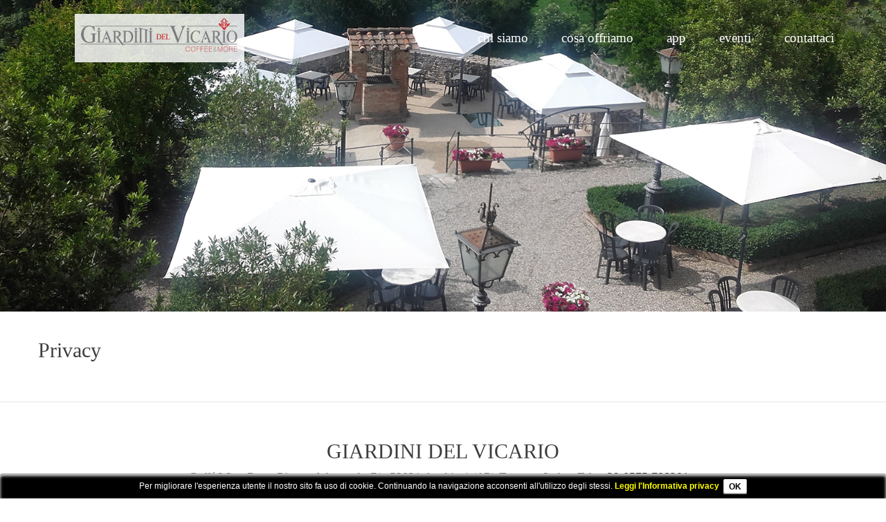

--- FILE ---
content_type: text/html; charset=UTF-8
request_url: https://www.giardinidelvicario.it/privacy.html
body_size: 6098
content:

<!DOCTYPE html>
<html>
<head>
<title>Privacy - GIARDINI DEL VICARIO Anghiari Tuscany</title>
<meta name="description" content="Wine Bar, aperitivi, drinks, rinfreschi e gelati davanti al panorama della Valtiberina Toscana" />
<meta name="viewport" content="initial-scale=1, maximum-scale=1">
<meta name="keywords" content="Wine Bar, aperitivi, drinks, rinfreschi e gelati davanti al panorama della Valtiberina Toscana" />
<meta name="robots" content="index,follow" />
<meta http-equiv="Content-Type" content="text/html;charset=utf-8" />
<meta http-equiv="Content-Language" content="IT" />
<meta name="distribution" content="Global" />
<meta name="revisit-after" content="7 days" />
<meta name="Author" content="Arch. Floriana Venturucci - Win S.r.l." />
<meta name="document-rating" content="Safe for kids" />
<meta name="copyright" content="Copyright Arch Floriana Venturucci 1999-2025" />
<!--[if lt IE 9]>
<script src="https://www.giardinidelvicario.it/data/js/jquery-old.js" type="text/javascript"></script>
<![endif]-->
<!--[if gte IE 9]><!-->
<script src="https://www.giardinidelvicario.it/data/js/jquery.js" type="text/javascript"></script>
<!--<![endif]-->
<script language="javascript">
  jQuery.noConflict();
</script>
<script src="https://www.giardinidelvicario.it/data/js/jquery-migrate.min.js" type="text/javascript"></script>
<script src="https://www.giardinidelvicario.it/data/js/jquery-ui.min.js" type="text/javascript"></script>
<script src="https://www.giardinidelvicario.it/data/js/jquery.colorbox-min.js" type="text/javascript"></script>
<script src="https://www.giardinidelvicario.it/data/js/jquery.tablesorter.min.js" type="text/javascript"></script>
<script src="https://www.giardinidelvicario.it/data/js/jquery.nivo-slider.js" type="text/javascript"></script>
<script type="text/javascript" src="https://www.giardinidelvicario.it/data/js/jquery.cross-slide.js"></script>
<script src="https://www.giardinidelvicario.it/data/js/supersized.3.2.7.min.js" type="text/javascript"></script>
<script src="https://www.giardinidelvicario.it/data/js/supersized.shutter.min.js" type="text/javascript"></script>
<link rel="stylesheet" href="https://www.giardinidelvicario.it/data/css/supersized.css" type="text/css" media="screen" />
<link rel="stylesheet" href="https://www.giardinidelvicario.it/data/css/supersized.shutter.css" type="text/css" media="screen" />


		    <script type="text/javascript">
			    jQuery(document).ready(function($){
			    	/*$('body, html').css('background', 'none');*/
					$.supersized({
					    // Functionality
					    slideshow               :   1,			// Slideshow on/off
					    autoplay				:	1,			// Slideshow starts playing automatically
					    start_slide             :   1,			// Start slide (0 is random)
					    stop_loop				:	0,			// Pauses slideshow on last slide
					    random					: 	0,			// Randomize slide order (Ignores start slide)
					    slide_interval          :   3000,		// Length between transitions
					    transition              :   1, 			// 0-None, 1-Fade, 2-Slide Top, 3-Slide Right, 4-Slide Bottom, 5-Slide Left, 6-Carousel Right, 7-Carousel Left
					    transition_speed		:	1000,		// Speed of transition
					    new_window				:	1,			// Image links open in new window/tab
					    pause_hover             :   0,			// Pause slideshow on hover
					    keyboard_nav            :   0,			// Keyboard navigation on/off
					    performance				:	2,			// 0-Normal, 1-Hybrid speed/quality, 2-Optimizes image quality, 3-Optimizes transition speed // (Only works for Firefox/IE, not Webkit)
					    image_protect			:	1,			// Disables image dragging and right click with Javascript

					    // Size & Position
					    min_width		        :   0,			// Min width allowed (in pixels)
					    min_height		        :   0,			// Min height allowed (in pixels)
					    vertical_center         :   1,			// Vertically center background
					    horizontal_center       :   1,			// Horizontally center background
					    fit_always				:	0,			// Image will never exceed browser width or height (Ignores min. dimensions)
					    fit_portrait         	:   1,			// Portrait images will not exceed browser height
					    fit_landscape			:   0,			// Landscape images will not exceed browser width

					    // Components
					    slide_links				:	'blank',	// Individual links for each slide (Options: false, \'number\', \'name\', \'blank\')
					    thumb_links				:	1,			// Individual thumb links for each slide
					    thumbnail_navigation    :   0,			// Thumbnail navigation
					    slides 					:  	[			// Slideshow Images
												    	{image : 'https://www.giardinidelvicario.it/data/gallery/immaginetop/topnew1.jpg', title : '' , thumb : 'https://www.giardinidelvicario.it/data/gallery/immaginetop/thumb/topnew1.jpg', url : ''} , {image : 'https://www.giardinidelvicario.it/data/gallery/immaginetop/imgTop3.jpg', title : '' , thumb : 'https://www.giardinidelvicario.it/data/gallery/immaginetop/thumb/imgTop3.jpg', url : ''} , {image : 'https://www.giardinidelvicario.it/data/gallery/immaginetop/topnew3.jpg', title : '' , thumb : 'https://www.giardinidelvicario.it/data/gallery/immaginetop/thumb/topnew3.jpg', url : ''} , {image : 'https://www.giardinidelvicario.it/data/gallery/immaginetop/imgTop1.jpg', title : '' , thumb : 'https://www.giardinidelvicario.it/data/gallery/immaginetop/thumb/imgTop1.jpg', url : ''} , {image : 'https://www.giardinidelvicario.it/data/gallery/immaginetop/topnew5.jpg', title : '' , thumb : 'https://www.giardinidelvicario.it/data/gallery/immaginetop/thumb/topnew5.jpg', url : ''} , {image : 'https://www.giardinidelvicario.it/data/gallery/immaginetop/topnew2.jpg', title : '' , thumb : 'https://www.giardinidelvicario.it/data/gallery/immaginetop/thumb/topnew2.jpg', url : ''} , {image : 'https://www.giardinidelvicario.it/data/gallery/immaginetop/imgTop2.jpg', title : '' , thumb : 'https://www.giardinidelvicario.it/data/gallery/immaginetop/thumb/imgTop2.jpg', url : ''} , {image : 'https://www.giardinidelvicario.it/data/gallery/immaginetop/topnew4.jpg', title : '' , thumb : 'https://www.giardinidelvicario.it/data/gallery/immaginetop/thumb/topnew4.jpg', url : ''}
												    ],

					    // Theme Options
					    progress_bar			:	0,			// Timer for each slide
					    mouse_scrub				:	0

					    });
			    });
		    </script><script src="https://www.giardinidelvicario.it/data/js/util.js" type="text/javascript"></script>
<link media="all" href="https://www.giardinidelvicario.it/layout/extra/13H-grigiochiaro/calendar.css" rel="stylesheet" type="text/css" />
<link rel="stylesheet" href="https://www.giardinidelvicario.it/data/css/jquery-ui.min.css" type="text/css" />
<link rel="stylesheet" href="https://www.giardinidelvicario.it/data/css/colorbox.css" type="text/css" />
<link rel="stylesheet" href="https://www.giardinidelvicario.it/data/css/nivo-slider.css" type="text/css" />
<link media="all" href="https://www.giardinidelvicario.it/layout/extra/13H-grigiochiaro/style.css" rel="stylesheet" type="text/css" />

        <script type="text/javascript">
            jQuery(document).ready(function($){
                $('.tooltip-target').tooltip();
                $(document).tooltip({
                    items: '.tooltip-target2',
                    content: function() {
                        var id=$(this).attr('data-tooltip');
                        return $('#tooltip-content-'+id).html();
                    }
                });

                //Examples of how to assign the ColorBox event to elements
    			$.browser.device = (/android|webos|iphone|ipad|ipod|blackberry|iemobile|opera mini/i.test(navigator.userAgent.toLowerCase()));
    			if ($.browser.device) {
    				try {
                        var myPhotoSwipeGallery = jQuery("a[rel='slideshow']").photoSwipe({
                            enableMouseWheel: false,
                            enableKeyboard: false,
                            imageScaleMethod: 'fitNoUpscale',
                            captionAndToolbarHide: false,
                            captionAndToolbarAutoHideDelay: 0
                        });
                    } catch(err) {
						$("a[rel='slideshow']").colorbox({slideshow:true, slideshowAuto:false, slideshowSpeed:2800, photo:true, scalePhotos:true,maxWidth:"100%",maxHeight:"100%"});
					}

    			} else {
    				$("a[rel='slideshow']").colorbox({slideshow:true, slideshowAuto:false, slideshowSpeed:2800, photo:true, scalePhotos:true,maxWidth:"100%",maxHeight:"100%"});
    			}
                $("a[rel='colorbox']").colorbox({photo:true,scalePhotos:true,maxWidth:"100%",maxHeight:"100%"});
                $("a[rel='zoom']").colorbox({rel:'nofollow', photo:true,scalePhotos:true,maxWidth:"100%",maxHeight:"100%"});
            });
        </script>
     

<link rel="stylesheet" type="text/css" href="https://www.giardinidelvicario.it/data/css/cookielayer.css">
             <script type="text/javascript" src="https://www.giardinidelvicario.it/data/js/jquery.cookielayer.js"></script>
             <script type="text/javascript">
                jQuery(document).ready(function($) {
                    $.cookie_layer("Per migliorare l'esperienza utente il nostro sito fa uso di cookie. Continuando la navigazione acconsenti all'utilizzo degli stessi. <a href=\"https://www.giardinidelvicario.it/privacy.html#informativa_estesa\">Leggi l'Informativa privacy</a>");
                });
             </script>
<link href="https://www.giardinidelvicario.it/data/css/photoswipe.css" type="text/css" rel="stylesheet" />
<script type="text/javascript" src="https://www.giardinidelvicario.it/data/js/klass.min.js"></script>
<script src="https://www.giardinidelvicario.it/data/js/enquire.min.js" type="text/javascript"></script>
<script type="text/javascript">
	jQuery(document).bind("mobileinit", function () {
    	jQuery.mobile.ajaxEnabled = false;
	});
</script>
<script type="text/javascript" src="https://www.giardinidelvicario.it/data/js/jquery.mobile-1.4.5.min.js"></script>
<script type="text/javascript" src="https://www.giardinidelvicario.it/data/js/jquery.photoswipe.min.js"></script>
<!--[if lt IE 9]>
<script src="https://www.giardinidelvicario.it/data/js/html5.js" type="text/javascript"></script>
<link rel="stylesheet" type="text/css" href="https://www.giardinidelvicario.it/layout/extra/13H-grigiochiaro/style-ie.css" />
<script src="https://www.giardinidelvicario.it/data/js/selectivizr.js" type="text/javascript"></script>
<script src="https://www.giardinidelvicario.it/data/js/jquery.curvycorners.js" type="text/javascript"></script>
<![endif]-->
<!--
<script src="https://www.giardinidelvicario.it/ip.js" type="text/javascript"></script>
<script src="https://www.giardinidelvicario.it/track.js?domain=www.giardinidelvicario.it" type="text/javascript"></script>
-->
<link rel="stylesheet" type="text/css" href="https://www.giardinidelvicario.it/data/css/slicknav.min.css" />
<script src="https://www.giardinidelvicario.it/data/js/jquery.slicknav.min.js" type="text/javascript"></script>
<link href='https://fonts.googleapis.com/css?family=Georgia:400,300,300italic,400italic,700,700italic,100,100italic' rel='stylesheet' type='text/css'>
<script src="https://www.giardinidelvicario.it/data/js/jquery.viewportchecker.min.js" type="text/javascript"></script>
<link rel="stylesheet" type="text/css" href="https://www.giardinidelvicario.it/data/css/animate.css" />
<script src="https://www.giardinidelvicario.it/data/js/modernizr.js" type="text/javascript"></script>
<!-- <script src="https://www.giardinidelvicario.it/data/js/jquery.nicescroll.min.js" type="text/javascript"></script> -->
<link rel="stylesheet" href="//maxcdn.bootstrapcdn.com/font-awesome/4.3.0/css/font-awesome.min.css">
<link rel="stylesheet" href="https://www.giardinidelvicario.it/data/css/slicknav.css">
<script src="https://www.giardinidelvicario.it/data/js/jquery.slicknav.js" type="text/javascript"></script>

<script type="text/javascript">
    jQuery(document).ready(function($){

            $('#headerWrapper nav').slicknav({
                prependTo:'#fasciaTop',
                beforeOpen: function() {
                    $('.slicknav_menu').addClass('inapertura');
                    //$("#fasciaTop").niceScroll();
                },
                afterClose: function() {
                    $('.slicknav_menu').removeClass('inapertura');
                }
            });

    		$('html').niceScroll();

            /*$(window).scroll(function() {
				if ($('#headerWrapper #fasciaTop.big').length!=0 && $(document).scrollTop()!=0) {
					$('#headerWrapper #fasciaTop.big').switchClass('big','small');
                    //$('.slicknav_menu').switchClass('big','small');
				} else if ($('#headerWrapper #fasciaTop.small').length!=0  && $(document).scrollTop()==0) {
					$('#headerWrapper #fasciaTop.small').switchClass('small','big');
                    //$('.slicknav_menu').switchClass('small','big');
				}
			});*/

			$('#content ul li').prepend('<i class="fa fa-check"></i>');

            /***********SFONDI SEZIONI************/
			$('#homeNewsWrapper').css('background-image','url(https://www.giardinidelvicario.it/data/gallery/immaginesezioneintermedia/sfondosezione-intermedia-sc.jpg)');
			/*********FINE SFONDI SEZIONI*********/

			/*Animazione news*/
			$('#homeNewsWrapper tr:nth-child(2n+1)').addClass('postInLeft');
			$('#homeNewsWrapper tr:nth-child(2n)').addClass('postInRight');

			/*********** DIV ANIMATIONS ************/
			/*Animate.css + Viewport Checker*/
			$('.postIn').addClass("hidden").viewportChecker({
		        classToAdd: 'visible animated fadeIn',
		        offset: 100
		    });
		    $('.postZoomIn').addClass("hidden").viewportChecker({
		        classToAdd: 'visible animated zoomIn',
		        offset: 100
		    });
		    $('.postInDown').addClass("hidden").viewportChecker({
		        classToAdd: 'visible animated fadeInDown',
		        offset: 100
		    });
			$('.postInUp').addClass("hidden").viewportChecker({
		        classToAdd: 'visible animated fadeInUp',
		        offset: 100
		    });
		    $('.postInLeft').addClass("hidden").viewportChecker({
		        classToAdd: 'visible animated fadeInLeft',
		        offset: 100
		    });
		    $('.postInRight').addClass("hidden").viewportChecker({
		        classToAdd: 'visible animated fadeInRight',
		        offset: 100
		    });
			/********* FINE DIV ANIMATIONS *********/

			/*****FORM PLACEHOLDER*****/
            if(!Modernizr.input.placeholder){
				$('[placeholder]').focus(function() {
				  var input = $(this);
				  if (input.val() == input.attr('placeholder')) {
					input.val('');
					input.removeClass('placeholder');
				  }
				}).blur(function() {
				  var input = $(this);
				  if (input.val() == '' || input.val() == input.attr('placeholder')) {
					input.addClass('placeholder');
					input.val(input.attr('placeholder'));
				  }
				}).blur();
				$('[placeholder]').parents('form').submit(function() {
				  $(this).find('[placeholder]').each(function() {
					var input = $(this);
					if (input.val() == input.attr('placeholder')) {
					  input.val('');
					}
				  })
				});
			}
            /*****FINE FORM PLACEHOLDER*****/
    });
</script>

</head>
<body>
<div id="outerWrapper" class="privacy">
	<div id="headerWrapper">
        <header>
    		<div id="fasciaTop" class="big">
    			<hgroup>
    				<h1 id="logo"><a href="https://www.giardinidelvicario.it/" title="Privacy - GIARDINI DEL VICARIO Anghiari Tuscany"><img width="350" height="100" src="https://www.giardinidelvicario.it/images/logo.png" alt="Privacy - GIARDINI DEL VICARIO Anghiari Tuscany" /></a></h1>
    				<nav id="menu">
    					<ul id="menu-ul" class="menu1">
<li class="vocemenu1 active0"><a href="http://www.giardinidelvicario.it/" target="_self"><div><span>Home</span></div><div><span>Home</span></div></a>
</li>
<li class="vocemenu1 active0"><a href="#" target="_self" title="Chi Siamo"><div><span>Chi Siamo</span></div><div><span>Chi Siamo</span></div></a>
<ul class="menu2">
<li class="vocemenu2 active0"><a href="https://www.giardinidelvicario.it/locale.html" target="_self" title="Il Locale"><div><span>Il Locale</span></div><div><span>Il Locale</span></div></a>
</li>
<li class="vocemenu2 active0"><a href="https://www.giardinidelvicario.it/storia.html" target="_self" title="Cenni Storici"><div><span>Cenni Storici</span></div><div><span>Cenni Storici</span></div></a>
</li>
<li class="vocemenu2 active0"><a href="https://www.giardinidelvicario.it/gallery/" target="_self"><div><span>Foto</span></div><div><span>Foto</span></div></a>
</li>
</ul>
</li>
<li class="vocemenu1 active0"><a href="https://www.giardinidelvicario.it/cosaoffriamo.html" target="_self" title="Cosa vi Offriamo"><div><span>Cosa Offriamo</span></div><div><span>Cosa Offriamo</span></div></a>
</li>
<li class="vocemenu1 active0"><a href="https://www.giardinidelvicario.it/app.html" target="_self"><div><span>APP</span></div><div><span>APP</span></div></a>
</li>
<li class="vocemenu1 active0"><a href="https://www.giardinidelvicario.it/eventi.html" target="_self" title="Eventi e Feste"><div><span>Eventi</span></div><div><span>Eventi</span></div></a>
</li>
<li class="vocemenu1 active0"><a href="https://www.giardinidelvicario.it/form/" target="_self"><div><span>Contattaci</span></div><div><span>Contattaci</span></div></a>
</li>
</ul>

    				</nav>
    			</hgroup>
    		</div>
        </header>
	</div>
	<div id="contentWrapper">
		<section id="content" class="postInUp" data-vp-delay="300">
			
<h2>Privacy</h2>
<script charset="windows-1252" src="https://www.wineuropa.it/includes/privacy/privacy_clienti.asp?src=www.giardinidelvicario.it" type="text/javascript"></script>

		</section>
	</div>
	
	<div id="footerWrapper">
		<footer>
			<div id="footerInfo">
				<div class="postZoomIn" data-vp-delay="500">
<h3>GIARDINI DEL VICARIO</h3>
<address>Caff&eacute; Wine Bar - Piazza del popolo 7/a 52031 Anghiari (AR) Tuscany Italy - Tel. <a href="tel:+39-0575-788301">+39 0575 788301</a>   </address>
</div>
				<div id="footerCopyright">
					
<p id="copyright"><span style="font-size: 14px;"><a href="https://www.giardinidelvicario.it/privacy.html">Informativa privacy</a> | PARTITA Iva: 01763470513</span><br /><span style="font-size: 12px;">&copy; Copyright <a title="E-Mail Architetto Floriana Venturucci" href="mailto:f.venturucci@wineuropa.it">Arch. F. Venturucci</a> 1999-2015 Powered by <a title="Portale Wineuropa" href="https://www.wineuropa.it/" target="_blank">Win S.r.l.</a> Riproduzione vietata</span></p>

				</div>
				<div id="footerSocial">
					
<p><a href="https://www.facebook.com/pages/Giardini-Del-Vicario/506030806415005">Facebook</a> |</p>

				</div>
			</div>
			
	<script type="text/javascript">
		jQuery(function () {
			var scroll_timer;
			var displayed = false;
			var top = jQuery(document.body).children(0).position().top;
			jQuery(window).scroll(function () {
				window.clearTimeout(scroll_timer);
				scroll_timer = window.setTimeout(function () {
					if(jQuery(window).scrollTop() <= top) {
						displayed = false;
						jQuery('#scroll_to_top a').fadeOut(500);
					} else if(displayed == false) {
						displayed = true;
						jQuery('#scroll_to_top a').stop(true, true).show().click(function () { jQuery('#scroll_to_top a').fadeOut(500); });
					}
				}, 100);
			});
		});
		//<![CDATA[
		jQuery(document).ready(function(){
			jQuery("body").append("<div id='scroll_to_top'><a href='#top'><i class='fa fa-chevron-up'></i></a></div>");
			jQuery('#scroll_to_top a').click(function(e){
				e.preventDefault();
				jQuery('html, body').animate({scrollTop:0}, 'slow');
			});
		});
		//]]>
	</script>
	
		</footer>
	</div>
</div>
</body>
</html>



--- FILE ---
content_type: text/css
request_url: https://www.giardinidelvicario.it/data/css/supersized.css
body_size: 871
content:
/*

	Supersized - Fullscreen Slideshow jQuery Plugin
	Version : 3.2.3
	Site	: www.buildinternet.com/project/supersized

	Author	: Sam Dunn
	Company : One Mighty Roar (www.onemightyroar.com)
	License : MIT License / GPL License

*/

/** { margin:0; padding:0; }*/
body { background:#fff; height:100%; }
	img { border:none; }

	#supersized-loader { position:absolute; top:50%; left:50%; z-index:0; width:60px; height:60px; margin:-30px 0 0 -30px; text-indent:-999em; /*background:url(../images/loading.gif) no-repeat center center;*/}

	#supersized {  margin:0; padding:0; display:block; position:absolute; left:0; top:0; overflow:hidden; z-index:0; height:100%; width:100%;  max-height:450px;}
	.home #supersized {max-height:600px;}
		#supersized img { width:auto; height:auto; position:relative; display:none; outline:none; border:none; }
			#supersized.speed img { -ms-interpolation-mode:nearest-neighbor; image-rendering: -moz-crisp-edges; }	/*Speed*/
			#supersized.quality img { -ms-interpolation-mode:bicubic; image-rendering: optimizeQuality; }			/*Quality*/

		#supersized li { margin:0; padding:0; display:block; list-style:none; z-index:-30; position:absolute; overflow:hidden; top:0; left:0; width:100%; height:100%; background:#fff; }
		#supersized a { width:100%; height:100%; display:block; }
			#supersized li.prevslide { z-index:-20; }
			#supersized li.activeslide { z-index:-10; }
			#supersized li.image-loading { background:#111 url(../images/loading.gif) no-repeat center center; width:100%; height:100%; }
				#supersized li.image-loading img{ visibility:hidden; }
			#supersized li.prevslide img, #supersized li.activeslide img{ display:inline; }

--- FILE ---
content_type: text/css
request_url: https://www.giardinidelvicario.it/layout/extra/13H-grigiochiaro/calendar.css
body_size: 387
content:
.calendarBox {
    font: 13px Arial, Helvetica, sans-serif;
	position:relative;
    top: 5px;
    margin: 0 auto;
    padding: 5px;
    width: 204px;
    border: 1px solid #000;
	font-size:10px;
}

.calendarFloat {
    float: left;
    width: 24px;
    height: 16px;
    margin: 1px 0px 0px 1px;
    padding: 1px;
    border: 1px solid #000000;
	font-size:10px;
	text-align:center;
}
.calendarFloat a{
	text-decoration:none;
	font-weight:bold;
	font-size:14px;
	color:#000000;
}

--- FILE ---
content_type: text/css
request_url: https://www.giardinidelvicario.it/data/css/colorbox.css
body_size: 1544
content:
/*
    Colorbox Core Style:
    The following CSS is consistent between example themes and should not be altered.
*/
#colorbox, #cboxOverlay, #cboxWrapper{position:absolute; top:0; left:0; z-index:9999; overflow:hidden;}
#cboxOverlay{position:fixed; width:100%; height:100%;}
#cboxMiddleLeft, #cboxBottomLeft{clear:left;}
#cboxContent{position:relative;}
#cboxLoadedContent{overflow:auto; -webkit-overflow-scrolling: touch;}
#cboxTitle{margin:0;}
#cboxLoadingOverlay, #cboxLoadingGraphic{position:absolute; top:0; left:0; width:100%; height:100%;}
#cboxPrevious, #cboxNext, #cboxClose, #cboxSlideshow{cursor:pointer;}
.cboxPhoto{float:left; margin:auto; border:0; display:block; max-width:none; -ms-interpolation-mode:bicubic;}
.cboxIframe{width:100%; height:100%; display:block; border:0;}
#colorbox, #cboxContent, #cboxLoadedContent{box-sizing:content-box; -moz-box-sizing:content-box; -webkit-box-sizing:content-box;}

/* 
    User Style:
    Change the following styles to modify the appearance of Colorbox.  They are
    ordered & tabbed in a way that represents the nesting of the generated HTML.
*/
#cboxOverlay{background:#000;}
#colorbox{outline:0; /*background:#000000;*/}
    #cboxTopLeft{width:14px; height:24px; /*background:url(../images/controls.png) no-repeat 0 0;*/}
    #cboxTopCenter{height:24px; /*background:url(../images/border.png) repeat-x top left;*/}
    #cboxTopRight{width:14px; height:24px; /*background:url(../images/controls.png) no-repeat -36px 0;*/}
    #cboxBottomLeft{width:14px; height:33px; /*background:url(../images/controls.png) no-repeat 0 -32px;*/}
    #cboxBottomCenter{height:33px; /*background:url(../images/border.png) repeat-x bottom left;*/}
    #cboxBottomRight{width:14px; height:33px; /*background:url(../images/controls.png) no-repeat -36px -32px;*/}
    #cboxMiddleLeft{width:14px; /*background:url(../images/controls.png) repeat-y -175px 0;*/}
    #cboxMiddleRight{width:14px; /*background:url(../images/controls.png) repeat-y -211px 0;*/}
    #cboxContent{/*background:#fff;*/ overflow:visible;}
        .cboxIframe{background:#fff;}
        #cboxError{padding:50px; border:1px solid #ccc;}
        #cboxLoadedContent{margin-bottom:5px; background:#fff;}
        #cboxLoadingOverlay{/*background:url(../images/loading_background.png) no-repeat center center;*/}
        #cboxLoadingGraphic{background:url(../images/loading.gif) no-repeat center center;}
        #cboxTitle{position:absolute; bottom:-25px; left:0; text-align:left; width:100%; font-weight:normal; /*color:#7C7C7C;*/color:#ffffff;}
        #cboxCurrent{line-height:16px; position:absolute; text-transform:uppercase; font-size:10px; /*bottom:-25px;*/ top:-20px; left:58px; font-weight:normal; /*color:#7C7C7C;*/color:#ffffff;}

        /* these elements are buttons, and may need to have additional styles reset to avoid unwanted base styles */
        #cboxPrevious, #cboxNext, #cboxSlideshow, #cboxClose {min-width:0px; border:0; padding:0; margin:0; overflow:visible;  position:absolute; /*bottom:-26px;*/ top:-20px; background:url(../images/controls.png) no-repeat 0px 0px; width:16px; height:16px; text-indent:-9999px;}
        
        /* avoid outlines on :active (mouseclick), but preserve outlines on :focus (tabbed navigating) */
        #cboxPrevious:active, #cboxNext:active, #cboxSlideshow:active, #cboxClose:active {outline:0;}

        #cboxPrevious{left:0px; background-position: 0px -16px;}
        #cboxPrevious:hover{background-position:0px 0px;}
        #cboxNext{left:27px; background-position:-16px -16px;}
        #cboxNext:hover{background-position:-16px 0px;}
        #cboxClose{right:0; background-position:-32px -16px;}
        #cboxClose:hover{background-position:-32px 0px;}

        .cboxSlideshow_on #cboxSlideshow{background-position:-48px 0px; right:27px;}
        .cboxSlideshow_on #cboxSlideshow:hover{background-position:-64px 0px;}
        .cboxSlideshow_off #cboxSlideshow{background-position:-64px -16px; right:27px;}
        .cboxSlideshow_off #cboxSlideshow:hover{background-position:-48px 0px;}

--- FILE ---
content_type: text/css
request_url: https://www.giardinidelvicario.it/layout/extra/13H-grigiochiaro/style.css
body_size: 8584
content:
html, body, div, span, applet, object, iframe, h1, h2, h3, h4, h5, h6, form {
	margin: 0px;
	padding: 0px;
	border: 0px;
	outline: 0px;
	font-size: 100%;
	font-weight:300;
}
html,body {
	width:100%;
	min-width:300px;
	height:100%;
	font-size: 14px;
	line-height: 22px;
	font-family:"Georgia", Times;
	background:#ffffff;
	color:#888888;
}
/*placeholder text style*/
::-webkit-input-placeholder {
   color:#999!important;
   font-weight:100!important;
   font-style:italic;
   font-size:14px;
}

:-moz-placeholder { /* Firefox 18- */
   color:#999!important; 
   font-weight:100!important;
   font-style:italic;
   font-size:14px;
}

::-moz-placeholder {  /* Firefox 19+ */
   color:#999!important;  
   font-weight:100!important;
   font-style:italic;
   font-size:14px;
}

:-ms-input-placeholder {  
   color:#999!important;
   font-weight:100!important;
   font-style:italic;
   font-size:14px;
}
/*fine placeholder text style*/
div, header, section, nav, footer, aside, article, hgroup, figure, canvas {
	display:block;
}
a,img,object {
	text-decoration:none;
	outline:none;
	border:0px none;
}
a:active {
	position:relative;
	top:1px;
}
input[type="text"], input[type="password"], textarea {
	padding:1px;
	margin:0px;
	border:1px solid #cccccc;
	height:18px;
        border-radius: 5px !important;
}
input[type="submit"], input[type="button"], input[type="reset"], button {
	margin:0px;
	padding:0px 20px;
	text-align:center;
	background:#a9a8a8;
	color:#fff;
	-webkit-transition: all 0.45s;
	transition: all 0.45s;
	cursor:pointer;
	border:0px none;
	height:46px;
	font-size:15px;
	text-transform:uppercase;
	border-radius: 5px !important;
}
input[type="submit"]:hover, input[type="button"]:hover, input[type="reset"]:hover, button:hover {
	background:#454545;
}
textarea {
	height:auto;
	min-height:80px;
}
#scroll_to_top a {
	/*opacity: 0;
    -ms-filter: "progid:DXImageTransform.Microsoft.Alpha(Opacity=0)";
    -moz-opacity: 0;
    -khtml-opacity: 0;
	filter: alpha(opacity=0);*/
	display:none;
	z-index: 500;
	position: fixed;
	bottom:20px;
	width:44px;
	height:44px;
	right:20px;
	padding:0px;
	font-size:29px;
	line-height:36px;
	text-align:center;
	color:#FFFFFF;
	background-color:#678293;
	text-decoration:none;
	-webkit-transition: all 0.45s;
    transition: all 0.45s;
	border:solid 1px #fff;
}
#scroll_to_top a:hover {
	color:#454545;
}
#scroll_to_top a:active {
	top:auto;
	position:fixed;
}
/*social share*/
#socialshareBox {
	width:100%;
	position:relative;
	z-index:200;
	height:30px;
}
#socialshareBox > span {
	float:left;
	margin-left:10px;
}
#socialshareBox > span iframe {
	border:none;
}
#socialshareBox > .facebook-share {
	width:103px;
	margin-left:0px;
}
#socialshareBox > .twitter-share {
	width:80px;
}
#socialshareBox > .googleplus-share {
	width:107px;
}
/************************************* WRAPPERS ***************************************/
#outerWrapper {
	width:100%;
	min-height:100%;
	background-color:#fff;
	min-width:300px;
	float: left;
}
#headerWrapper {
	width:100%;
	height:450px;
	background-repeat: no-repeat; 
	background-attachment: fixed; 
	background-position: 50% 0; 
	-webkit-background-size: cover;
	-moz-background-size: cover;
	-o-background-size: cover;
	background-size:cover;
	min-width:300px;
}
.home #headerWrapper {
	height:600px;
}
#contentWrapper {
	overflow:hidden;
	border-bottom:1px solid #e4e4e4;
	background-color:#fff;
	min-width:300px;
}
#homeGalleryWrapper,
#galleryWrapper {
	overflow:hidden;
	padding:45px 0px;
	text-align:center;
	background-color:#fff;
	min-width:300px;
	/* min-width: 1200px; */
}
#homeNewsWrapper {
	overflow:hidden;
	padding:45px 0px;
	text-align:center;
	background-repeat: no-repeat; 
	background-attachment: fixed; 
	background-position: 50% 0; 
	-webkit-background-size: cover;
	-moz-background-size: cover;
	-o-background-size: cover;
	background-size:cover;
	background-color:#fff;
}
#footerWrapper {
	overflow:hidden;
	padding:0px;
	border-bottom: 8px solid #fff;
	min-width:300px;
}
#galleryWrapper + #footerWrapper,
.home #footerWrapper {
	border-top: 1px solid #e4e4e4;
} 

/************************************* HEADER ***************************************/
#headerWrapper #fasciaTop {
	height:100px;
	width:100%;
	padding:0px;
	margin:0px;
	position: absolute;
	top:0px;
	-webkit-transition: all 0.45s;
	transition: all 0.45s;
	z-index:1000;
}
.slicknav_menu {
	display:none;
}
#headerWrapper #fasciaTop.small {
	background:#9b9c9b;
	top:-20px;
}
#fasciaTop hgroup {
	width:100%;
	max-width:1200px;
	padding:0px 15px;
	margin:0px auto;
	position:relative;
	height:100px;
	box-sizing:border-box;
}
/*logo*/
#logo {	
	position:absolute;
	display:block;
	overflow:hidden;
	top:0px;
	left:15px;
	z-index: 1004;
}
#logo a {
	position:relative;
	display:block;
	max-width:450px;
	max-height:100px;
	overflow:hidden;
}
/*payoff*/
#payoff {
	width:100%;
	max-width:1170px;
	line-height:50px;
	text-align:center;
	font-size:40px;
	color:#ffffff;
	position:absolute;
	bottom:20px;
	margin:0px;
	text-transform:uppercase;
}
#payoff p, #payoff h1, #payoff h2, #payoff h3, #payoff h4 {
	font-size:40px;
	margin:0px;
}
/*menu header*/
hgroup nav {
	float:right;
	width:700px;
}
hgroup nav > ul {
	margin:0px;
	padding:0px;
	max-width:700px;
	float:right;
	list-style:none;
}
hgroup nav > ul > li {
	margin:0px 0px 0px 8px;
	float:left;
	/*overflow:hidden;*/
	position:relative;
}
hgroup nav > ul > li > a {
	-webkit-transition: all 0.45s;
    transition: all 0.45s;
	color:#ffffff;
	font-size:19px;
	text-transform:lowercase;
	overflow:hidden;
	display:block;
	height:100px;
}
hgroup nav > ul > li > a > div {
	position:relative;
	-webkit-transition: all 0.45s;
    transition: all 0.45s;
	padding:40px 20px 30px 20px;
	height:30px;
	line-height:30px;
}
hgroup nav > ul > li > a > div:nth-child(2) {
	top:-200px;
	background:#c71d22;
	color:#ffffff;
}
hgroup nav > ul > li.active1 > a > div:nth-child(1),
hgroup nav > ul > li:hover > a > div:nth-child(1) {
	top:100px;
}
hgroup nav > ul > li.active1 > a > div:nth-child(2),
hgroup nav > ul > li:hover > a > div:nth-child(2) {
	top:-100px;
}
hgroup nav ul li a span {
	font-weight:normal;
}
hgroup nav > ul > li > ul {
	opacity: 0;
	display:none;
    -ms-filter: "progid:DXImageTransform.Microsoft.Alpha(Opacity=0)";
    -moz-opacity: 0;
    -khtml-opacity: 0;
	filter: alpha(opacity=0);
	background: #2e2e2e;
	width: 100%;
	margin-top: 0;
	padding: 19px 0 16px;
	-webkit-transition: all 0.75s;
    transition: all 0.75s;
	float:none;
	list-style:none;
	position:relative;
}
hgroup nav > ul > li:hover > ul:before {
	position: absolute;
	display: block;
	width: 100%;
	height: 5px;
	background: url(img/arr_menu.png) no-repeat 50% 0;
	top: -5px;
	left: 0;
	content: "";
}
hgroup nav > ul li:hover > ul {
	opacity: 1;
    -ms-filter: "progid:DXImageTransform.Microsoft.Alpha(Opacity=100)";
    -moz-opacity: 1;
    -khtml-opacity: 1;
	filter: alpha(opacity=100);
	display:block;
}
hgroup nav > ul > li > ul > li {
	position: relative;
	padding: 0px 8px;
}
hgroup nav > ul > li > ul > li > a {
	padding: 5px 0 6px;
	text-align: center;
	color: #ababab;
	border-bottom: 1px dashed #4c4c4c;
	display:block;
	font-size:14px;
	font-weight:normal;
	-webkit-transition: all 0.45s;
    transition: all 0.45s;
}
hgroup nav > ul > li > ul > li > a:hover {
	text-decoration:none;
	color:#fff;
}
hgroup nav > ul > li > ul > li:nth-last-child(1) > a {
	border:none;
} 
hgroup nav > ul > li > ul > li > a > div:nth-child(2),
hgroup nav > ul > li > ul > li > ul > li > a > div:nth-child(2) {
	display:none;
}
hgroup nav > ul > li > ul > li > ul {
	opacity: 0;
	display:none;
    -ms-filter: "progid:DXImageTransform.Microsoft.Alpha(Opacity=0)";
    -moz-opacity: 0;
    -khtml-opacity: 0;
	position:absolute;
	filter: alpha(opacity=0);
	top: -15px !important;
	margin-left: 0;
	background: #fff;
	width: 110px;
	left: -110px;
	-webkit-transition: all 0.75s;
    transition: all 0.75s;
	list-style:none;
	padding: 10px 0 10px;
	float:none;
}
hgroup nav > ul > li > ul > li > ul > li {
	position: relative;
	padding: 0px 8px;
}
hgroup nav > ul > li > ul > li > ul > li > a {
	color: #6a6a6a;
	border-bottom: 1px dashed #dcdcdc;
	padding: 5px 0 6px;
	text-align: center;
	display:block;
	font-size:14px;
	font-weight:normal;
	-webkit-transition: all 0.45s;
    transition: all 0.45s;
}
hgroup nav > ul > li > ul > li > ul > li:nth-last-child(1) > a {
	border:none;
}
/************************************* SIDEBAR ***************************************/
.sidebar-left #sidebar {
	float:left;
	width:330px;
	position:relative;
	left:50%;
	margin-left:-595px;
	padding: 95px 15px 45px;
	box-sizing:border-box
}
.sidebar-right #sidebar {
	float:right;
	width:330px;
	position:relative;
	right:50%;
	margin-right:-595px;
	padding: 95px 15px 45px;
	box-sizing:border-box
}
#sidebar img {
	max-width:100%;
	width:auto;
	height:auto;
}
/************************************* CONTENT ***************************************/
#content {
	margin:0px auto;
	width:100%;
	max-width: 1200px;
	padding: 45px 15px;
	font-weight:300;
	box-sizing:border-box;
}
.sidebar-left #content {
	width:820px;
	float:right;
	position:relative;
	margin-right:-600px;
	right:50%;
}
.sidebar-right #content {
	width:820px;
	float:left;
	position:relative;
	margin-left:-600px;
	left:50%;
}
.home #content {
	color:#aaaaaa;
}
#content h1, #sidebar h1 {
	font-size:36px;
	margin-bottom:30px;
	color:#3f3f3f;
}
#content h2, #sidebar h2 {
	font-size:30px;
	margin-bottom:18px;
	color:#3f3f3f;
}
#content h3, #sidebar h3 {
	font-size:24px;
	margin-bottom:18px;
	color:#3f3f3f;
}
#content h4, #sidebar h4 {
	font-size:18px;
	margin-bottom:18px;
	color:#3f3f3f;
}
#content p, #sidebar p {
	font-size:16px;
	margin:0px 0px 24px 0px;
	text-align:justify;
	line-height:24px;
}
#content a, #sidebar a {
	-webkit-transition: all 0.45s;
    transition: all 0.45s;
	color:#3d3d3d;
	text-decoration:none;
}
#content ul, #sidebar ul {
	padding:0px 10px 0px 0px;
	margin:0px 0px 18px;
	list-style:none;
}
#content ul li, #sidebar ul li {
	margin:0px;
	padding:0px;
}
#content ul li i, #sidebar ul li i {
	margin-right:15px;
}
#content a:hover, #sidebar a:hover {
	color:#fff;
}
.home #content p {
	font-size:20px;
	line-height:28px;
}
#content img[align="left"], #content img[style*="float: left"], #content img[style*="float:left"],
#sidebar img[align="left"], #sidebar img[style*="float: left"], #sidebar img[style*="float:left"] {
	clear:both;
	margin:8px 12px 8px 0px;
	float:left;
	max-width:100%;
}
#content img[align="right"], #content img[style*="float: right"], #content img[style*="float:right"],
#sidebar img[align="right"], #sidebar img[style*="float: right"], #sidebar img[style*="float:right"] {
	/*clear:right;*/
	margin:8px 0px 8px 12px;
	float:right;
	max-width:100%;
}
/*Content animation*/
.hidden{
     opacity:0;
}
.visible{
     opacity:1;
}
/*Form*/
#map {
	width:100%;
	max-width: 1200px;
	height: 690px;
	margin:0px auto;
	padding:45px 15px;
	box-sizing:border-box;
}
.form #content {
	overflow:hidden;
}
.form #sidebar {
	float:left;
	width:350px;
}
#innerContent {
	float:right;
	width:750px;
}
#frmInfo .campoform {
	width:240px;
	float:left;
	margin-left:15px;
	margin-bottom:15px;
}
#frmInfo .campoform:nth-child(3n+1) {
	margin-left:0px;
	clear:left;
}
#frmInfo .etichetta {
	display:none;
}
#frmInfo .campo {
	width:100%;
}
#frmInfo input[type="text"] {
	border-color: #e1e0e0;
	background: transparent;
	padding: 8px 14px !important;
	color: #888888;
	margin: 0;
	width: 100%;
	height: 40px;
	line-height: 20px;
	-webkit-box-sizing: border-box;
	-moz-box-sizing: border-box;
	box-sizing: border-box;
	font-family: "Georgia", Times;
	font-size:14px;
}
#frmInfo #cont-messaggio.campoform {
	width:750px;
	margin:0px;
	height:auto;
	min-height:80px;
	margin-bottom:0px;
}
#frmInfo textarea {
	line-height: 20px;
	-webkit-box-sizing: border-box;
	-moz-box-sizing: border-box;
	box-sizing: border-box;
	min-height:80px;
	padding: 8px 14px !important;
	border-color: #e1e0e0;
	background: transparent;
	margin: 0;
	width: 100%;
	height:auto;
	color: #888888;
	font-family: "Georgia", Times;
	font-size:14px;
}
#frmInfo #cont-privacy.campoform {
	height:30px;
	line-height:30px;
	width:360px;
	margin-left:0px;
	margin-bottom:10px;
} 
#frmInfo #cont-privacy .etichetta {
	display:block;
	float:left;
	width:180px;
}
#frmInfo #cont-privacy .campo {
	display:block;
	float:left;
	width:180px;
}
#frmInfo #cont-captcha.campoform {
	float:right;
	width:380px;
	margin:0px;
}
#frmInfo #cont-captcha input[type="text"] {
	width:200px;
	float:right;
	margin-top:15px!important;
}
/********************************** BOX GALLERY *************************************/
#galleryBox {
	margin:0px auto;
	width:1170px;
	padding:0px 15px;
	font-weight:300;
	overflow:hidden;
}
.gallery_container {
	margin:0px auto;
	width:100%;
	max-width: 1200px;
	/* padding:0px 15px; */
	font-weight:300;
	overflow:hidden;
	box-sizing:border-box;
}
.gallery_container a {
	display:block;
}
#gallery_titolo span {
	font-style:italic;
	font-weight:100;
}
#homeGalleryWrapper h1,
#galleryWrapper h1 {
	font-size:36px;
	margin-bottom:40px;
	color:#3f3f3f;
}

#homeGalleryWrapper h2,
#galleryWrapper h2 {
	font-size:30px;
	margin-bottom:28px;
	color:#3f3f3f;
}

#homeGalleryWrapper h3,
#galleryWrapper h3 {
	font-size:24px;
	margin-bottom:23px;
	color:#c71d22;
}

#homeGalleryWrapper h4,
#galleryWrapper h4 {
	font-size:18px;
	margin-bottom:18px;
	color:#c71d22;
}
#homeGalleryWrapper p,
#galleryWrapper p {
	font-size:14px;
	margin:0px 0px 18px 0px;
}
#homeGalleryWrapper a,
#galleryWrapper a {
	color:#c71d22;
	-webkit-transition: all 0.45s;
	transition: all 0.45s;
	text-decoration:none;
	display: block;
}
#homeGalleryWrapper a:hover,
#galleryWrapper a:hover {
	color:#900f0f;
}
#homeGalleryBox .gallery_container,
#galleryBox .gallery_container,
#galleryContent .gallery_container {
	float:left;
	width:270px;
	margin-left:30px;
}
#galleryBox .gallery_container,
#galleryContent .gallery_container {
	margin-bottom:30px;
	position:relative;
}
#homeGalleryBox .gallery_container:nth-child(1),
#galleryBox .gallery_container:nth-child(4n+1),
#galleryContent .gallery_container:nth-child(4n+1) {
	margin-left:0px;
	clear:left;
}
#homeGalleryBox .gallery_container .gallery_image,
#galleryBox .gallery_container .gallery_image,
#galleryContent .gallery_container .gallery_image {
	width:270px;
	height:225px;
	overflow:hidden;
	position:relative;
}
#homeGalleryBox .gallery_container .gallery_image img,
#galleryBox .gallery_container .gallery_image img,
#galleryContent .gallery_container .gallery_image img {
	height:225px;
	margin-left:-42px;
	-webkit-transition: all 0.35s;
    transition: all 0.35s;
}
#homeGalleryBox .gallery_container:hover .gallery_image img,
#galleryBox .gallery_container:hover .gallery_image img,
#galleryContent .gallery_container:hover .gallery_image img {
	height:238px;
	margin-left:-53px;
	/* width: 105%; */
}
#homeGalleryBox .gallery_container .gallery_image .zoomImg,
#galleryBox .gallery_container .gallery_image .zoomImg,
#galleryContent .gallery_container .gallery_image .zoomImg {
	opacity: 1;
	-ms-filter: "progid:DXImageTransform.Microsoft.Alpha(Opacity=100)";
	-moz-opacity: 1;
	-khtml-opacity: 1;
	filter: alpha(opacity=100);
	-webkit-transition: all 0.35s;
	transition: all 0.35s;
	position:absolute;
	z-index:10;
	top:0px;
	left:0px;
	width: 100%;
	height: 100%;
	background:url(img/hoverArrow.png) no-repeat bottom center;
	display:block;
}
#homeGalleryBox .gallery_container:hover .gallery_image .zoomImg,
#galleryBox .gallery_container:hover .gallery_image .zoomImg,
#galleryContent .gallery_container:hover .gallery_image .zoomImg {
	top:21px;
}
#homeGalleryBox .gallery_container .gallery_image .hoverArrow,
#galleryBox .gallery_container .gallery_image .hoverArrow,
#galleryContent .gallery_container .gallery_image .hoverArrow {
	opacity: 0;
	-ms-filter: "progid:DXImageTransform.Microsoft.Alpha(Opacity=0)";
	-moz-opacity: 0;
	-khtml-opacity: 0;
	filter: alpha(opacity=0);
	-webkit-transition: all 0.35s;
	transition: all 0.35s;
	position:absolute;
	z-index:10;
	top:0px;
	left:0px;
	width: 100%;
	height: 100%;
	background:url(img/zoom.png) no-repeat center center;
	display:block;
}
#homeGalleryBox .gallery_container:hover .gallery_image .hoverArrow,
#galleryBox .gallery_container:hover .gallery_image .hoverArrow,
#galleryContent .gallery_container:hover .gallery_image .hoverArrow {
	opacity: 1;
    -ms-filter: "progid:DXImageTransform.Microsoft.Alpha(Opacity=100)";
    -moz-opacity: 1;
    -khtml-opacity: 1;
	filter: alpha(opacity=100);
}
#homeGalleryBox .gallery_container .gallery_text,
#galleryBox .gallery_container .gallery_text,
#galleryContent .gallery_container .gallery_text {
	border: 1px solid #dcdada;
	margin-top:-1px;
	width:198px;
	-webkit-transition: all 0.35s;
    transition: all 0.35s;
	padding:45px 35px 40px 35px;
	text-align:center;
}
#galleryBox .gallery_container .gallery_description,
#galleryBox .gallery_container .gallery_text {
	position:absolute;
	bottom:5px;
	left:0px;
	border:none;
	color:#fff;
	opacity: 0;
    -ms-filter: "progid:DXImageTransform.Microsoft.Alpha(Opacity=0)";
    -moz-opacity: 0;
    -khtml-opacity: 0;
	filter: alpha(opacity=0);
	-webkit-transition: all 0.35s;
    transition: all 0.35s;
	padding:0px 15px 0px 15px;
	width:240px;
	text-align:center;
	overflow:hidden;
	max-height:85px;
	z-index:1000;
	background:none;
}

#homeGalleryBox .gallery_container:hover .gallery_text,
#galleryBox .gallery_container:hover .gallery_text,
#galleryContent .gallery_container:hover .gallery_text {
	background: #eaeaea;
}
#galleryBox .gallery_container:hover .gallery_description,
#galleryBox .gallery_container:hover .gallery_text {
	opacity: 1;
    -ms-filter: "progid:DXImageTransform.Microsoft.Alpha(Opacity=100)";
    -moz-opacity: 1;
    -khtml-opacity: 1;
	filter: alpha(opacity=100);
	background:none;
}
#homeGalleryBox .gallery_container .gallery_text h3,
#galleryBox .gallery_container .gallery_text h3,
#galleryContent .gallery_container .gallery_text h3 {
	text-transform:uppercase;
	font-weight:normal;
}
#galleryBox a.galleryGoto {
	font-size:20px;
	margin-top:30px;
	text-align:center;
	float:left;
	width:100%;
}
/********************************** BOX NEWS *************************************/
#newsBox {
	margin:0px auto;
	width:100%;
	max-width: 1200px;
	padding:0px 15px;
	font-weight:300;
	color: #fff;
	box-sizing:border-box;
}
#homeNewsWrapper h1 {
	position: relative;
	display: inline-block;
	font-size:36px;
	color: #fff;
	padding: 0 67px 29px;
	border-bottom: 1px solid #fff;
	margin-bottom: 71px;
}
#homeNewsWrapper h2 {
	font-size:30px;
	margin-bottom:28px;
	color: #fff;
}
#homeNewsWrapper h3 {
	font-size:24px;
	margin-bottom:23px;
	color: #fff;
}
#homeNewsWrapper h4 {
	font-size:18px;
	margin-bottom:18px;
	color: #fff;
}
#homeNewsWrapper p {
	font-size:14px;
	margin:0px 0px 2px 0px;
}
#homeNewsWrapper a {
	color:#fff;
	-webkit-transition: all 0.45s;
    transition: all 0.45s;
	text-decoration:none;
}
#homeNewsWrapper a:hover {
	color:#b7fbff;
}
#homeNewsWrapper table {
	border-spacing:0px;
	border-collapse:collapse;
	margin:0px;
	padding:0px;
	width:100%;
}
#homeNewsWrapper tr {
	display:table;
	width:568px;
	margin:0px 0px 40px 0px;
	float:right;
	border:solid 1px #ffffff;
}
#homeNewsWrapper tr:nth-child(2n+1) {
	margin-right:30px;
	float:left;
}
#homeNewsWrapper tr td {
	text-align:justify;
	vertical-align:middle;
	padding:40px 30px;
}
#homeNewsWrapper tr td:nth-child(1) {
	font-size:36px;
	text-align:center;
	padding-right:0px;
	line-height:40px;
}
#homeNewsWrapper tr td:nth-child(1) span {
	font-size:60px;
}
/********************************* BOX NEWSLETTER ***********************************/
#homeBottomWrapper {
	overflow: hidden;
	padding: 65px 0px;
	text-align: left;
	background-repeat: no-repeat;
	background-attachment: fixed;
	background-position: 50% 0;
	-webkit-background-size: cover;
	-moz-background-size: cover;
	-o-background-size: cover;
	background-size: cover;
}
#newsletterBox {
	margin: 0px auto;
	width:100%;
	max-width: 1200px;
	padding: 0px 30px;
	font-weight: 300;
	box-sizing:border-box;
}
#newsletterBox h1 {
	font-size:40px;
	margin-bottom: 16px;
	color: #3f3f3f;
}
#newsletterBox h2 {
	font-size:36px;
	margin-bottom: 16px;
	color: #3f3f3f;
}
#newsletterBox h3 {
	font-size:32px;
	margin-bottom: 16px;
	color: #3f3f3f;
}
#newsletterBox p {
	line-height: 21px;
	color: #8e8e8e;
	text-align:justify;
}
#newsletterBox a {
	-webkit-transition: all 0.45s;
    transition: all 0.45s;
	color:#3d3d3d;
	text-decoration:none;
}
#newsletterBox a:hover {
	color:#fff;
}
#newsletterText {
	float:left;
	width:360px;
	text-align:left;
	font-size: 14px;
}
#newsletterBox form {
	width:760px;
	float:right;
}
#newsletterBox #cont-mail {
	float:left;
	margin-right:18px;
}
#newsletterBox form input[type="text"] {
	position: relative;
	border: 1px solid #cccccc;
	background: #fff;
	font-weight:100;
	font-size:20px;
	color: #8e8e8e;
	padding: 17px 20px 16px;
	min-height: 31px ;
	width: 500px;
}
#newsletterBox form input[type="text"]::-webkit-input-placeholder {
   font-size:20px;
}
#newsletterBox form input[type="text"]:-moz-placeholder { /* Firefox 18- */
	font-size:20px;
}
#newsletterBox form input[type="text"]::-moz-placeholder {  /* Firefox 19+ */
   font-size:20px;
}
#newsletterBox #cont-submit {
	float:left;
	width:200px;
	overflow:hidden;
}
#newsletterBox form button {
	width:200px;
	padding:0px;
	text-align:center;
	height:66px;
	font-size:24px;
}
#newsletterBox #cont-privacy {
	float:left;
	width:100%;
	margin-top:5px;
	font-size:16px;
}
#newsletterBox #cont-privacy .etichetta {
	float:left;
	margin-right:20px;
	margin-left:5px;
}
#newsletterBox #cont-privacy .campo {
	float:left;
}
#cont-privacy .ui-radio {
	display:inline;
}
/************************************* FOOTER ***************************************/
div#footerWrapper > footer {
	width: 100%;
	font-weight:normal;
	background:url(img/footerBackground.jpg) repeat-x bottom left;
	position:relative;
	overflow:hidden;
}
#footerWrapper > footer:after {
  position: absolute;
  display: block;
  width: 100%;
  height: 18px;
  background: url('img/footerWrapperArrow.png') 50% 0 no-repeat;
  bottom: 0;
  left: 0;
  pointer-events: none;
  content: "";
}

footer p {
	margin:0px;
}
footer #footerInfo {
	margin: 0px auto;
	width:100%;
	max-width: 1170px;
	color:#888888;
	font-size:18px;
	text-align:center;
	padding-top:60px;
	box-sizing:border-box;
}
footer #footerInfo h1,
footer #footerInfo h2, 
footer #footerInfo h3 {
	color:#3d3d3d;
	font-size:30px;
	margin-bottom:15px;
}
footer #footerInfo a {
	-webkit-transition: all 0.45s;
    transition: all 0.45s;
	color:#3d3d3d;
	text-decoration:none;
}
footer #footerInfo a:hover {
	color:#fff;
}
footer #footerCopyright {
	float:left;
	max-width: 800px;
	color:#fff;
	padding: 30px 0 21px;
	height:32px;
	font-size:16px;
	margin-top:40px;
	text-align:left;
	font-weight:normal;
	text-transform:uppercase;
}
footer #footerSocial {
	float:right;
	max-width: 370px;
	color:#fff;
	padding: 30px 0 21px;
	height:32px;
	line-height:32px;
	font-size:18px;
	margin-top:40px;
	font-weight:normal;
	text-transform:uppercase;
}
footer  #footerSocial a,
footer  #footerCopyright a {
	-webkit-transition: all 0.45s;
    transition: all 0.45s;
	color:#ffffff;
	text-decoration:none;
}
footer  #footerSocial a:hover,
footer  #footerCopyright a:hover {
	color:#3d3d3d;
}
footer  #footerSocial a {
	padding:5px;
}
/*per risolvere il problema del position fixed su schermi piccoli devo usare le mediaquery sul menu*/
@media (max-width: 1199px) {
	#fasciaTop hgroup {
		width:auto;
	}
    hgroup nav {
		position:absolute;
		right:0px;
		width:700px;
		z-index:1000000;
	}
	/*CONTENT*/
	.sidebar-left #content {
		width:68%;	
		right:0px;
		margin-right:0px;
		padding-right:25px
	}
	.sidebar-right #content {
		width:68%;	
		left:0px;
		margin-left:0px;
		padding-left:25px;
	}
	.sidebar-left #sidebar {
		left:0px;
		margin-left:0px;
		width:30%;
		padding-left:25px;
	}
	.sidebar-right #sidebar {
		right:0px;
		margin-right:0px;
		width:30%;
		padding-right:25px;
	}
	#map {
		width:100%;
		height:auto;
	}
	#map iframe {
		width:100%;
		max-height:400px
	}
	#sidebar {
		margin-bottom:2em;
		width:100%
	}
	#innerContent {
		clear:both;
		float:left;
		width:100%	
	}
	#frmInfo .campoform {
		width:32%;
		margin:0px 0px 15px 2%
	}
	#frmInfo #cont-messaggio.campoform {
		width:100%
	}
	/* BOX GALLERY */
	#galleryBox {
		width:auto;
	}
	#homeGalleryBox .gallery_container, #galleryBox .gallery_container, #galleryContent .gallery_container {
		width:33%;
		margin-left:0px;
	}
	#galleryBox .gallery_container:nth-child(4n+1), #galleryContent .gallery_container:nth-child(4n+1) {
    	margin-left: 0px;
    	clear: none;
	}
	#galleryBox .gallery_container:nth-child(3n+1), #galleryContent .gallery_container:nth-child(3n+1) {
    	margin-left: 0px;
    	clear: both;
	}	
	#homeGalleryBox .gallery_container .gallery_image, #galleryBox .gallery_container .gallery_image,
	#galleryContent .gallery_container .gallery_image {
		margin:0px auto;
	}
	#homeGalleryBox .gallery_container .gallery_text, #galleryBox .gallery_container .gallery_text, #galleryContent .gallery_container .gallery_text {
		margin:0px auto;
	}
	#homeGalleryBox .gallery_container:nth-child(3n+1) .gallery_image, 
	#galleryBox .gallery_container:nth-child(3n+1) .gallery_image,
	#galleryContent .gallery_container:nth-child(3n+1) .gallery_image {
		margin:0px;
	}
	#homeGalleryBox .gallery_container:nth-child(3n+1) .gallery_text, 
	#galleryBox .gallery_container:nth-child(3n+1) .gallery_text, 
	#galleryContent .gallery_container:nth-child(3n+1) .gallery_text {
		margin:0px;
	}
	#homeGalleryBox .gallery_container:nth-child(3n) .gallery_image, 
	#galleryBox .gallery_container:nth-child(3n) .gallery_image,
	#galleryContent .gallery_container:nth-child(3n) .gallery_image {
		margin:0px 0px 0px auto;
	}
	#homeGalleryBox .gallery_container:nth-child(3n) .gallery_text, 
	#galleryBox .gallery_container:nth-child(3n) .gallery_text, 
	#galleryContent .gallery_container:nth-child(3n) .gallery_text {
		margin:0px 0px 0px auto;
	}
	/*BOX NEWS*/
	#homeNewsWrapper tr {
		width: 48%;
		margin: 0px 0px 40px 0px;
		float: right;
		border: solid 1px #ffffff;
	}
	/*BOX NEWSLETTER*/
	#newsletterBox form {
		width:100%
	}
	#newsletterBox #cont-privacy {
		clear:both;
	}
}
@media (max-width: 880px) {	
	hgroup nav > ul > li > a {
		font-size:15px;
	}
	hgroup nav > ul > li > a > div {
		padding:40px 15px 30px 15px;
	}
}
@media screen and (max-width: 800px) {
	/*menu*/

	.js #menu {
		display:none;
	}
	.js .slicknav_menu {
		display:block;
	}
 	#fasciaTop .slicknav_menu {
		z-index:1001;
		position: absolute;
		right:0px;
		width:100%;
		background:transparent !important;
		transition: all 0.45s;
	}
	#fasciaTop.big .slicknav_menu {
    top: 0px;
    padding-top: 30px;
    z-index: 9999999 !important;
}
	#fasciaTop.big .slicknav_menu.inapertura {
		background:#9b9c9b !important;
	}
	#fasciaTop.small .slicknav_menu { 
		top:10px;
		background:transparent !important;
		padding-top:0px;
	}
	.slicknav_nav {
		width:auto;
		background:#9b9c9b;
		margin:0px -5px !important;
		font-size:1em ! important
	}
	.slicknav_btn {
		background:transparent !important;
		margin-bottom:16px !important;
		z-index:2000
	}
	.slicknav_menutxt {
		display:none !important;
	}
	.slicknav_menu .slicknav_icon {
		width:100%;
		margin:0px !important;
	}
	.slicknav_icon-bar {
		width: 30px !important;
		height: 5px !important;
		margin-bottom:5px !important
	}
	.slicknav_nav ul {
		margin:0px !important;;
	}
	.menu1 > li {
		border-top:1px solid #666666;    	
	}
	.slicknav_nav li div {
		display:inline;
	}
	.slicknav_nav li div:last-child {
		display:none;
	}
	.slicknav_nav a {
		padding:0.6em !important;
		margin:0px !important;
	}
	#fasciaTop .slicknav_nav .slicknav_row:hover {
		-webkit-border-radius: 0px;
		-moz-border-radius: 0px;
		border-radius: 0px;
	}
	#fasciaTop .slicknav_nav a:hover {
		-webkit-border-radius: 0px;
		-moz-border-radius: 0px;
		border-radius: 0px;

	}
	.slicknav_nav a a {
		padding:0px !important;
	}
	.vocemenu2 a {
		padding:0.6em 1em 0.6em 2em !important;
	}
	.vocemenu3 a {
		padding:0.6em 1em 0.6em 3em !important;
	}
	.slicknav_arrow {
		float:right;
	}
	/*CONTENT*/
	.sidebar-left #content,.sidebar-right #content {
		width:100%;	
		right:auto;
		left:auto;
		margin:0px;
		padding-left:25px;
		padding-right:25px;
		border-bottom:1px solid #e4e4e4;
	}	
	.sidebar-left #sidebar, .sidebar-right #sidebar {
		left:auto;
		margin:0px;
		right:auto;
		width:100%;
		padding:45px 25px;		
	}
	#map {
		height:460px;
		padding-bottom:0px;
	}
	#map iframe {
		height:100%
	}
	#sidebar {
		width:100%;
		margin-bottom:3em
	}
	#innerContent {
		width:100%;
		float:none;
	}
	#frmInfo .campoform {
		width:49%;				
		margin:0px 0px 15px 2%
	}
	#frmInfo .campoform:nth-child(2n+1) {
		margin-left:0px;
	}
	#frmInfo #cont-messaggio.campoform {
		width:100%
	}
	#frmInfo #cont-captcha.campoform {		
		float:none;
		clear:both;
		margin-left:160px;
		position:relative;
		width:auto;
		margin-bottom:15px
	}
	#frmInfo #cont-captcha.campoform img {
		border:1px solid #e1e0e0;		
		position:absolute;
		left:-160px;
		top:0px;
		width:148px;
	}
	#frmInfo #cont-captcha input[type="text"] {
		float:none;
		width:100%
	}
	/* BOX GALLERY */	
	#homeGalleryBox, #galleryContent, #galleryBox {
		word-spacing:30px;
		text-align:center;
	}
	#homeGalleryBox .gallery_container,#galleryBox .gallery_container, #galleryContent .gallery_container {
		float:none;
		display:inline-block;
		margin:0px 0px 30px;
		width:40%;
		max-width:270px;
		height:auto;
		word-spacing:0px;
		vertical-align: top;
	}
	#homeGalleryBox .gallery_container .gallery_image, #galleryBox .gallery_container .gallery_image,
	#galleryContent .gallery_container .gallery_image {
		width:100%;
		height:auto;
	}
	#homeGalleryBox .gallery_container .gallery_image img, #galleryBox .gallery_container .gallery_image img,
	#galleryContent .gallery_container .gallery_image img {
		width:100%;
		height:auto;
		margin-left:0px;
		float: left;
	}
	#homeGalleryBox .gallery_container:hover .gallery_image img,
	#galleryBox .gallery_container:hover .gallery_image img,
	#galleryContent .gallery_container:hover .gallery_image img {
		
		height:auto;
		margin-left:0px;
		/* width: 105%; */
	}
	#galleryBox .gallery_container .gallery_description, #galleryBox .gallery_container .gallery_text,
	#galleryBox .gallery_container .gallery_description, #galleryBox .gallery_container .gallery_text,
	#galleryContent .gallery_container .gallery_text {
		width:100%;
		box-sizing:border-box;
		max-height: 30%;
	}
	#homeGalleryWrapper h3, #galleryWrapper h3 {
		margin-bottom:5%
	}
	/* BOX NEWS */
	#homeNewsWrapper tr:nth-child(2n+1) {
    	margin-right: 0px;    	
	}
	#homeNewsWrapper tr {
    	width:100%;
    	box-sizing:border-box;
	}

	/* BOX NEWSLETTER */
	#newsletterText {
		width:100%;
	}
	#newsletterBox form {
		width:100%;
	}
	#newsletterBox #cont-mail {
		width:70%;
		margin-right:0px;
	}
	#newsletterBox form input[type="text"] {
		width:100%;
		box-sizing:border-box;
		height:66px;
	}
	#newsletterBox #cont-submit {
		width:30%;
	}
	#newsletterBox form button {
		width:100%;
	}
	/*FOOTER*/	
	footer #footerCopyright {
		width:100%;
		background:#a5a7a4;
		box-sizing:border-box;
		padding:1em;
		height:auto;
		float:none;
		text-align:center;
	}
	footer #footerSocial {
		float:none;
		width:100%;
		background:#a5a7a4;
		margin:0px;
		box-sizing:border-box;
		padding:1em;
		height:auto;
		clear:both;
		max-width:none;
		text-align:center;
	}
	footer #footerSocial p {
		text-align:center;
	}
}
@media screen and (max-width: 480px) {
	#content h1 {
		line-height:100%;
		text-align:center;
	}
	#frmInfo .campoform {
		width:100%;
		margin:0px 0px 15px 0px
	}
	#frmInfo #cont-captcha.campoform {
		font-size:1em;
		margin-left:0px;
		text-align:center;
	}
	#frmInfo #cont-captcha.campoform img {
		float:none !important;
		display:block;
		margin:0px auto 1em !important;
		width:180px;
		position:relative;
		left:0px;

	}
	#cont-submit button {
		width:100%
	}
	/* BOX GALLERY */
	#homeGalleryBox .gallery_container .gallery_text h3, #galleryBox .gallery_container .gallery_text h3, #galleryContent .gallery_container .gallery_text h3 {		
		font-size:1em;
		margin-bottom:0px
	}
	#homeGalleryBox .gallery_container, #galleryBox .gallery_container,#galleryContent .gallery_container {
		width:100%;
	}
	#homeGalleryBox .gallery_container .gallery_text, #galleryBox .gallery_container .gallery_text, #galleryContent .gallery_container .gallery_text {
		padding:1em
	}
	/* BOX NEWSLETTER */
	#newsletterBox {
		text-align:center
	}
	#newsletterBox h2 {
		text-align:center;
	}
	#newsletterBox p {
		text-align:center;
	}
	#newsletterBox #cont-mail {
		width:100%;
		margin-bottom:1em;
	}
	#newsletterBox form input[type="text"] {
		text-align:center;
	}
	#newsletterBox #cont-submit {
		width:100%;
	}
}
@media screen and (max-width: 5000px) {
    
    h1#logo img {
    width: 70%;
    height: auto;
    /* margin: auto !important; */
    margin-left: 15%;
    margin-top: 20px;
}

	
}





--- FILE ---
content_type: text/css
request_url: https://www.giardinidelvicario.it/data/css/cookielayer.css
body_size: 571
content:
/*#cookie_layer_wrapper {
    position: fixed;
    top: 0px;
    left: 0px;
    width: 100%;
    font-size: 12px;
    font-family: Arial, Helvetica, sans-serif;
    background: #000000;
    padding: 8px 20px;
    text-align: center;
    color: #ffffff;
    z-index: 999999;
    border-radius: 0px 0px 4px 4px;
    box-sizing: border-box;
    border-bottom: 1px solid #999999;
    box-shadow: inset 0px -1px 2px 0px #ffffff;
    line-height:18px
}*/
#cookie_layer_wrapper {
    position: fixed;
    bottom: 0px;
    left: 0px;
    width: 100%;
    font-size: 12px;
    font-family: Arial, Helvetica, sans-serif;
    background: #000000;
    padding: 8px 20px;
    text-align: center;
    color: #ffffff;
    z-index: 999999;
    border-radius: 4px 4px 0px 0px;
    box-sizing: border-box;
    border-top: 1px solid #999999;
    box-shadow: inset 0px 2px 4px 0px #ffffff;
    line-height:18px
}
#cookie_layer_wrapper a {
    color: #ffff00;
    font-weight:bold
}
#close_cookie_layer_btn {
    margin-left:6px;
    padding: 4px 8px;
    background: #ffffff;
    border-radius: 2px;
    vertical-align: middle;
    cursor: pointer;
    box-shadow: inset 0px -1px 2px 0px #333333;
    position: relative;
    color:#000000;
    font-weight:bold;
    font-size:12px;
}
#close_cookie_layer_btn:active {
    top:1px;
}

--- FILE ---
content_type: application/x-javascript
request_url: https://www.giardinidelvicario.it/data/js/util.js
body_size: 1913
content:
function highlightCalendarCell(element) {
    jQuery(element).css('border','1px solid #999999');
}

function resetCalendarCell(element, color) {
	jQuery(element).css('border','1px solid #000000');
}

function startCalendar(month, year) {
	stringa = location.href;
    str='';
    bs=0;
    i=0;
    while (bs<3) {
        str += stringa.charAt(i);
        if (stringa.charAt(i)=='/') bs++;
        i++;
    } 
    jQuery.ajax({
    	type: 'POST',
    	url: str + 'data/ajax/calendar.php',
    	data: 'action=startCalendar&month='+month+'&year='+year+'',
    	success: function(result) {
    		jQuery('#calendarInternal').html(result);
    	}
    });
}

function startUpload(idnotizia) {
	stringa = location.href;
    str='';
    bs=0;
    i=0;
    while (bs<3) {
        str += stringa.charAt(i);
        if (stringa.charAt(i)=='/') bs++;
        i++;
    } 
    jQuery.ajax({
    	type: 'POST',
    	url: str + 'data/ajax/upload.php',
    	data: 'action=startUpload&idnotizia='+idnotizia,
    	success: function(result) {
    		jQuery('#uploadInternal').html(result);
    	}
    });
}

function startPoll(voto) {
	stringa = location.href;
    str='';
    bs=0;
    i=0;
    while (bs<3) {
        str += stringa.charAt(i);
        if (stringa.charAt(i)=='/') bs++;
        i++;
    } 
    jQuery.ajax({
    	type: 'POST',
    	url: str + 'data/ajax/poll.php',
    	data: 'action=startPoll&voto='+voto,
    	success: function(result) {
    		jQuery('#pollInternal').html(result);
    	}
    });
}

function checkUser(username) {
	stringa = location.href;
    str='';
    bs=0;
    i=0;
    while (bs<3) {
        str += stringa.charAt(i);
        if (stringa.charAt(i)=='/') bs++;
        i++;
    } 
    jQuery.ajax({
    	type: 'POST',
    	url: str + 'data/ajax/checkuser.php',
    	data: 'action=checkUser&username='+username,
    	success: function(result) {
    		jQuery('#checkuser').html(result);
    	}
    });
}

function String_trim(stringToTrim) {
	return stringToTrim.replace(/^\s+|\s+$/g,"");
}

function String_ltrim(stringToTrim) {
	return stringToTrim.replace(/^\s+/,"");
}

function String_rtrim(stringToTrim) {
	return stringToTrim.replace(/\s+$/,"");
}


function roundTo(value, decimalpositions)
{
    var i = value * Math.pow(10,decimalpositions);
    i = Math.round(i);
    return i / Math.pow(10,decimalpositions);
} 

function CheckAlfanum(stringa) {
    var str = '';
    var espressione = /^[A-Za-z0-9]/;
    for( i=0; i < stringa.length; i++ ) {
        if( espressione.test(stringa.charAt(i)) || stringa.charAt(i)=='-' || stringa.charAt(i)=='_') {
            str += stringa.charAt(i);
        } 
    }                                       
    return str;        
}

function CheckAlfanumHTML(stringa) {
    var str = '';
	var chrprev = '';
    var espressione = /^[A-Za-z0-9]/;
    for( i=0; i < stringa.length; i++ ) {
        if( espressione.test(stringa.charAt(i)) || stringa.charAt(i)=='-' || stringa.charAt(i)=='_' || stringa.charAt(i)==' ' || stringa.charAt(i)=='\'') {
			if (stringa.charAt(i)==' ' || stringa.charAt(i)=='\'') {
				if (chrprev!='-') str += '-';
				chrprev='-';
			} else {
				str += stringa.charAt(i);
				chrprev=stringa.charAt(i);
			}
        } 
    }                                       
    return str;        
}

function CheckAlfanumHTMLdot(stringa) {
    var str = '';
	var chrprev = '';
    var espressione = /^[A-Za-z0-9]/;
    for( i=0; i < stringa.length; i++ ) {
        if( espressione.test(stringa.charAt(i)) || stringa.charAt(i)=='-' || stringa.charAt(i)=='_' || stringa.charAt(i)==' ' || stringa.charAt(i)=='\'' || stringa.charAt(i)=='.') {
			if (stringa.charAt(i)==' ' || stringa.charAt(i)=='\'') {
				if (chrprev!='-') str += '-';
				chrprev='-';
			} else {
				str += stringa.charAt(i);
				chrprev=stringa.charAt(i);
			}
        } 
    }                                       
    return str;        
}

function CheckNum(stringa) {
    var str = '';
    var espressione = /^[0-9]/;
    for( i=0; i < stringa.length; i++ ) {
        if( espressione.test(stringa.charAt(i)) ) {
            str += stringa.charAt(i);
        } 
    }                                       
    return str;        
}

function CheckFloat(stringa) {
    var str = '';
    var espressione = /^[0-9]/;
    for( i=0; i < stringa.length; i++ ) {
        if( espressione.test(stringa.charAt(i)) || stringa.charAt(i)==',') {
            if (stringa.charAt(i)=='.') {
                str += ',';
            } else {
                str += stringa.charAt(i);
            }
        } 
    }                                       
    return str;        
}

function ConvertStringFloat(stringa) {
    var str = '';
    stringa=stringa+'';
    for( i=0; i < stringa.length; i++ ) {
            if (stringa.charAt(i)=='.') {
                str += ',';
            } else {
                str += stringa.charAt(i);
            }         
    }                                       
    return str;        
}

function CheckMail(mail) {
    var email_reg_exp = /^([a-zA-Z0-9_\.\-])+\@(([a-zA-Z0-9\-]{2,})+\.)+([a-zA-Z0-9]{2,})+$/;
    if (!email_reg_exp.test(mail) || mail == '' || mail == null) {
        return false;
    } else {
        return true;
    }
}

function startBuy(id, codice, qta, remove, opzione) {
	stringa = location.href;
    str='';
    bs=0;
    i=0;
    while (bs<3) {
        str += stringa.charAt(i);
        if (stringa.charAt(i)=='/') bs++;
        i++;
    }    
    jQuery.ajax({
    	type: 'POST',
    	url: str + 'data/ajax/buy.php',
    	data: 'action=startBuy&id='+id+'&codice='+codice.replace('+','%2B')+'&qta='+qta+opzione+'&remove='+remove,
    	success: function(result) {
    		jQuery('#buyInternal'+id).html(result);
    	}
    });
}

function startAddList(id, codice, qta, idlista, opzione) {
	stringa = location.href;
    str='';
    bs=0;
    i=0;
    while (bs<3) {
        str += stringa.charAt(i);
        if (stringa.charAt(i)=='/') bs++;
        i++;
    } 
    jQuery.ajax({
    	type: 'POST',
    	url: str + 'data/ajax/addlist.php',
    	data: 'action=startAddList&id='+id+'&codice='+codice.replace('+','%2B')+'&qta='+qta+'&opzione='+opzione+'&idlista='+idlista,
    	success: function(result) {
    		jQuery('#addlistInternal'+id).html(result);
    	}
    });
}

function startInfo(email, nome, mobile, richiesta, id, invia) {
	stringa = location.href;
    str='';
    bs=0;
    i=0;
    while (bs<3) {
        str += stringa.charAt(i);
        if (stringa.charAt(i)=='/') bs++;
        i++;
    }
    jQuery.ajax({
    	type: 'POST',
    	url: str + 'data/ajax/inforequest.php',
    	data: 'action=startInfo&email='+email+'&nome='+nome+'&mobile='+mobile+'&richiesta='+richiesta+'&id='+id+'&invia='+invia,
    	success: function(result) {
    		jQuery('#infoInternal'+id).html(result);
    	}
    });
}

function _utf8_encode(string) {
		string = string.replace(/\r\n/g,"\n");
		var utftext = "";
 
		for (var n = 0; n < string.length; n++) {
 
			var c = string.charCodeAt(n);
 
			if (c < 128) {
				utftext += String.fromCharCode(c);
			}
			else if((c > 127) && (c < 2048)) {
				utftext += String.fromCharCode((c >> 6) | 192);
				utftext += String.fromCharCode((c & 63) | 128);
			}
			else {
				utftext += String.fromCharCode((c >> 12) | 224);
				utftext += String.fromCharCode(((c >> 6) & 63) | 128);
				utftext += String.fromCharCode((c & 63) | 128);
			}
 
		}
 
		return utftext;
	}

function _utf8_decode(utftext) {
		var string = "";
		var i = 0;
		var c = 0;
		var c1 = 0
		var c2 = 0;
 
		while ( i < utftext.length ) {
 
			c = utftext.charCodeAt(i);
 
			if (c < 128) {
				string += String.fromCharCode(c);
				i++;
			}
			else if((c > 191) && (c < 224)) {
				c2 = utftext.charCodeAt(i+1);
				string += String.fromCharCode(((c & 31) << 6) | (c2 & 63));
				i += 2;
			}
			else {
				c2 = utftext.charCodeAt(i+1);
				c3 = utftext.charCodeAt(i+2);
				string += String.fromCharCode(((c & 15) << 12) | ((c2 & 63) << 6) | (c3 & 63));
				i += 3;
			}
 
		}
 
		return string;
	}

function URLToArray(url) {
		var request = {};
		var pairs = url.substring(url.indexOf('?') + 1).split('&');
		for ( var i = 0; i < pairs.length; i++) {
			var pair = pairs[i].split('=');
			request[decodeURIComponent(pair[0])] = decodeURIComponent(pair[1]);
		}
		return request;
	}

function createCookie(name,value,days) {
	var expires="";
	if (days) {
		var date = new Date();
		date.setTime(date.getTime()+(days*24*60*60*1000));
		expires = "; expires="+date.toGMTString();
	}	
	document.cookie = name+"="+value+expires+"; path=/";
}

function readCookie(name) {
	var nameEQ = name + "=";
	var ca = document.cookie.split(';');
	for(var i=0;i < ca.length;i++) {
		var c = ca[i];
		while (c.charAt(0)==' ') c = c.substring(1,c.length);
		if (c.indexOf(nameEQ) == 0) return c.substring(nameEQ.length,c.length);
	}
	return null;
}

function eraseCookie(name) {
	createCookie(name,"",-1);
}


--- FILE ---
content_type: application/x-javascript
request_url: https://www.giardinidelvicario.it/data/js/jquery.cookielayer.js
body_size: 547
content:
(function($){
    $.cookie_layer = function( info ) {                
        function _law_getCookie(cname) {
            var name = cname + '=';
            var ca = document.cookie.split(';');
            for(var i=0; i<ca.length; i++) {
                var c = ca[i];
                while (c.charAt(0)==' ') c = c.substring(1);
                if (c.indexOf(name) == 0) return c.substring(name.length,c.length);
            }
            return '';
        }

        if (!_law_getCookie('cookie_layer')) {
            var cookie_layer=$('<div id="cookie_layer_wrapper"></div>');
            var close_cookie_layer=$('<span id="close_cookie_layer_btn">OK</span>');
            cookie_layer.html(info).append(close_cookie_layer).hide();       
            $(window).on('load',function() {
                cookie_layer.slideDown();
            });
            $('body').append(cookie_layer);
            $('#close_cookie_layer_btn').on('click', function() {
            	var d = new Date();
            	d.setTime(d.getTime() + (365*24*60*60*1000));
                document.cookie = 'cookie_layer=1; path=/; expires='+d.toUTCString()+'';
                cookie_layer.slideUp(500,function() {
                    cookie_layer.remove();
                });
            });
        }
    };   
})(jQuery);